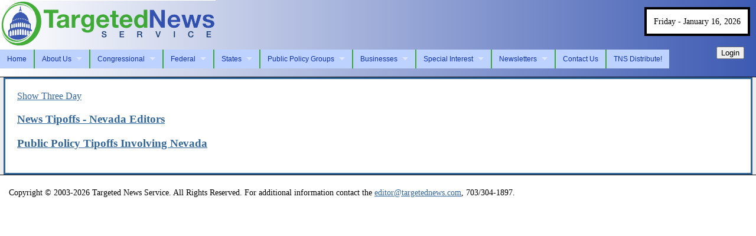

--- FILE ---
content_type: text/html; charset=UTF-8
request_url: https://targetednews.com/tipoffs.php?nl_grp_id=626&days=7
body_size: 2453
content:
<!DOCTYPE html PUBLIC "-//W3C//DTD XHTML 1.0 Strict//EN" "http://www.w3.org/TR/xhtml1/DTD/xhtml1-strict.dtd">
<html xmlns="http://www.w3.org/1999/xhtml">
<head>

<!-- Global site tag (gtag.js) - Google Analytics -->
<script async src="https://www.googletagmanager.com/gtag/js?id=UA-2629679-2"></script>
<script>
  window.dataLayer = window.dataLayer || [];
  function gtag(){dataLayer.push(arguments);}
  gtag('js', new Date());

  gtag('config', 'UA-2629679-2');
</script>

	<title>Targeted News Service</title>
	<meta http-equiv="Content-Type" content="application/xhtml+xml; charset=utf-8" />
        <meta name="description" content="Targeted News Service provides Washington Bureau coverage, federal contract and contracting information for awards and for subcontracting opportunities, a congressional vote chart, federal and congressional press releases." />
<meta name="distribution" content="Global" />
<meta name="document-distribution" content="Global" />
<meta name="document-rating" content="General" />
<meta name="document-rights" content="Copywritten work" />
<meta name="keywords" content="news service, washington bureau, voting records, Congress, federal press release, congressional press release, reporting, journalism, news research, subcontracting opportunities, federal contract awards, contract solicitations, targeted news, GSA, consultant, federal contracts, Washington dc, government contract, government business, GSA Schedules, government consultant, MAS, FAR, CFR, MOBIS, 8a, sba, subcontracting, vote charts" />
	<meta name="robots" content="index, follow" />
	<link rel="shortcut icon" href="/tns_favicon.ico" type="image/x-icon" />
	<link rel="stylesheet" type="text/css" href="css/3col.css" media="screen" />
	<link href="/superfish/css/superfish.css" rel="stylesheet" media="screen" />
	<link rel="stylesheet" href="https://ajax.googleapis.com/ajax/libs/jqueryui/1.10.1/themes/start/jquery-ui.css" type="text/css" media="all" />


	<script type="text/javascript" src="//ajax.googleapis.com/ajax/libs/jquery/1.9.1/jquery.js"></script>
	<script type="text/javascript" src="//ajax.googleapis.com/ajax/libs/jqueryui/1.10.3/jquery-ui.js"></script>
	<script type="text/javascript" src="https://malsup.github.com/jquery.cycle.all.js"></script>
	<script src="/superfish/js/superfish.js"></script>
	<script type="text/javascript" src="/datatables/js/jquery.dataTables.min.js"></script>
        <script type="text/javascript" src="/datatables/js/jquery.formatted_numbers.js"></script>


		
<script type="text/javascript">
$(function() {
	$('ul.sf-menu').superfish();

        
        $(":text:visible:enabled:first").not("div .dialog input").focus();

});
</script>




</head>

<body>

<div id="header">
    <a href="https://targetednews.com"><img alt="Targeted News Service logo" src="/images/tns_logo_365x80_transparent.png" /></a>
    <div class="menubar">
        <ul class="sf-menu">
            <li><a href="new_home.php">Home</a></li>
            <li><a href="team.php">About Us</a>
                <ul>
                    <li class="current"><a href="team.php">Our Team</a></li>
                    <li><a href="media.php">News Media Tipoffs</a></li>
                                    </ul>
            </li>
            <li><a href="products.php">Congressional</a>
                <ul>
                    <li><a href="daily_news.php?page=6">&nbsp;- Bill Intros/House</a></li>
                    <li><a href="daily_news.php?page=7">&nbsp;- Bill Intros/Senate</a></li>
                    <li><a href="daily_news.php?page=13">&nbsp;- Congress</a></li>
                    <li><a href="daily_news.php?page=43">&nbsp;- Congressional Hearings</a></li>
                    <li><a href="daily_news.php?page=42">&nbsp;- Congressional Testimony</a></li>
                    <li><a href="daily_news.php?page=34">&nbsp;- Congressional Votes</a></li>
                    <li><a href="daily_news.php?page=27">&nbsp;- GAO Bid Protests</a></li>
                    <li><a href="daily_news.php?page=41">&nbsp;- GAO Reports</a></li>
                </ul>
            </li>

            <li><a href="products.php">Federal</a>
                <ul>
                    <li><a href="daily_news.php?page=4">&nbsp;- Federal Grant Opportunities</a></li>
                    <li><a href="daily_news.php?page=14">&nbsp;- Federal Agencies </a></li>
                    <li><a href="daily_news.php?page=30">&nbsp;- Federal Regulatory Agencies </a></li>
                    <li><a href="daily_news.php?page=33">&nbsp;- Federal Independent Agencies</a></li>
                    <li><a href="daily_news.php?page=44">&nbsp;- Federal Register</a></li>
                    <li><a href="daily_news.php?page=57">&nbsp;- Public Comment on Proposed Federal Rules</a></li>
                                    </ul>
            </li>

            <li><a href="products.php">States</a>
                <ul>
                    <li><a href="daily_news.php?page=22">&nbsp;- States, Cities and Counties</a></li>
                    <li><a href="daily_news.php?page=46">&nbsp;- Attorney General</a></li>
                    <li><a href="daily_news.php?page=58">&nbsp;- State Govenors</a></li>
                </ul>
            </li>

            <li><a href="products.php">Public Policy Groups</a>
                <ul>
                    <li><a href="daily_news.php?page=15">&nbsp;- Foundations</a></li>
                    <li><a href="daily_news.php?page=17">&nbsp;- Public Policy & NGO</a></li>
                    <li><a href="daily_news.php?page=19">&nbsp;- Trade Associations</a></li>
                    <li><a href="daily_news.php?page=47">&nbsp;- Think Tanks</a></li>
                </ul>
            </li>

            <li><a href="products.php">Businesses</a>
                <ul>
                    <li><a href="daily_news.php?page=21">&nbsp;- Businesses</a></li>
                    <li><a href="daily_news.php?page=48">&nbsp;- Law/Legal</a></li>
                </ul>
            </li>

            <li><a href="products.php">Special Interest</a>
                <ul>
                    <li><a href="daily_news.php?page=12">&nbsp;- Politics, Parties, Candidates</a></li>
                    <li><a href="daily_news.php?page=23">&nbsp;- Education (Colleges & Universities)</a></li>
                    <li><a href="daily_news.php?page=49">&nbsp;- Sports</a></li>
                    <li><a href="daily_news.php?page=50">&nbsp;- Unions</a></li>
                </ul>
            </li>

            <li><a href="newsletter_list.php">Newsletters</a>
                <ul>
                    <li><a href="newsletter_list.php">Our Newsletters</a></li>
                    <li><a href="newsletter_list.php?cat=8">&nbsp; - Contract Awards Newsletters</a></li>
                    <li><a href="newsletter_list.php?cat=6">&nbsp; - Grant Newsletters</a></li>
                    <li><a href="newsletter_list.php?cat=11">&nbsp; - Patent Awards Newsletters</a></li>
                    <li><a href="newsletter_list.php?cat=9">&nbsp; - Public Comments Newsletters</a></li>
                    <li><a href="newsletter_list.php?cat=12">&nbsp; - Research Newsletters</a></li>
                    <li><a href="newsletter_list.php?cat=2">&nbsp; - State Newsletters</a></li>
                    <li><a href="newsletter_list.php?cat=3">&nbsp; - Topical Newsletters</a></li>
                                    </ul>
            </li>

            
            <li><a href="contact_us.php">Contact Us</a></li>
            <li><a href="tns_distribute.php">TNS Distribute!</a></li>
                        
        </ul>
    </div>
    </div>
<div id="right_ear">
    Friday - January 16, 2026
</div>

    <button id="login_button" onclick="$('#login_form').dialog({ modal: true,
          position: { 
            my: 'top',
            at: 'top',
            of: $('#login_button')
          }
        });">Login</button>

<div id="login_form" style="display:none">
    <form action="check_login.php" method="post">
        <div>
            <h3 class="txtC">Existing Customer Login</h3>
            <input type="hidden" name="orig_path" value="https://targetednews.com/new_home.php" />
            <input type="hidden" name="query_str" value="" />
            Name: <input type="text" name="puserid" size="8" maxlength="20" /><br />
            Password:<input type="password" name="ppw" size="8" maxlength="20" />
            <br />
            <input type="submit" value="Login" />
        </div>
    </form>
</div>

<div id="colmask">
	<div id="content" style="overflow: auto;">
		<a href="tipoffs.php?nl_grp_id=626&days=3">Show Three Day</a>
<div>
<h3><a href="/newsletter_summary.php?nl_id=3769">News Tipoffs - Nevada Editors</a></h3>
<script type="text/javascript"
src="https://coder.targetednews.com/newsletter_js.php?nl_id=3769&days=7">
</script>
<h3><a href="/newsletter_summary.php?nl_id=1886">Public Policy Tipoffs Involving Nevada</a></h3>
<script type="text/javascript"
src="https://coder.targetednews.com/newsletter_js.php?nl_id=1886&days=7">
</script>
</div> 
	</div>
</div>
<div id="footer">
  <p>Copyright &copy;  2003-2026 Targeted News Service. All Rights Reserved.  For additional information contact the <a href="mailto:editor@targetednews.com">editor@targetednews.com</a>, 703/304-1897.</p>
</div>
</body>
</html>


--- FILE ---
content_type: text/css
request_url: https://targetednews.com/css/3col.css
body_size: 8473
content:
.innercolumn {
float: left;
width: 31%;
padding: 1%
}

#content { color: #000000; background-color:#FFF; border: 3px solid #336699; font-size: 12pt; padding: 20px; margin-left: 6px; margin-right: 6px; }
#content .subtitle { color: #336699; font-size: 14pt; margin-left: 0;}
#content .smalltext { font-size: 9pt; }

.page-splits {
    background-color: #F0F0F0;
    border: 1px solid #A2B7B5;
    color: #F0F0F0;
}

.headline {
        text-align: left;
        background-color: #FFFFFF;
        padding: 2px 4px 2px 4px;
        font-size : 10pt;
        font-family: Arial, Helvetica, Geneva, sans-serif;
        font-weight: bold;
}
.body_txt1 {
        font-size : 10pt;
        padding: 1px 9px 4px 9px;
}



.txtC { text-align: center; }

#bar1 { display: none; }

li  {  font-family: Trebuchet MS,Tahoma,Verdana,Arial,sans-serif; font-size: 9pt; }

.hot_topics strong { margin: 0 5px; padding: 3px 5px; border: 1px solid #ccc; background: #fc0; text-decoration: none }
.hot_topics { border: 1px solid #ddd; background-color: #eee; }
.hot_topics div { padding: 0;  margin: 0; color: #333; text-align: left; font-size: 9pt; width: 160px; overflow: hidden }
.hot_topics h3 {  font-size: 11pt; font-weight: bold; padding: 0px 3px 3px; text-align: left; overflow: hidden }
.hot_topics p {  padding: 5px; text-align: left; overflow: hidden }


.menutitle {
    background-color: #0E509A;
    color: #FFF;
    font-family: "Times New Roman",Times,serif;
    font-size: 11pt;
    font-weight: bold;
    text-align: center;
}

.subtitle {
    font-family: "Arial",sans-serif;
    font-size: 11pt;
    font-weight: bold;
    margin-left: 10px;
    margin-top: 3px;
    text-align: left;
}

#country_accordion .ui-accordion .ui-accordion-content { padding: 0; }

.menusection {
	border: 1px solid #000;
	margin: 0px 0px 5px 0px;
	font-size: 13pt; 
	border-style:solid solid solid; 
	border-width: 3px; 
}

.menusection p { 
	font-size:10pt;
	margin: 3px;
}

.menusection h1 {
	font-size:10pt;
	margin: 3px;
}

#col2 h1 {
	font-size:12pt;
	margin: 3px;
}

#col3 .ui-accordion .ui-accordion-content {padding: 0; margin: 0;} 
#col2 .ui-accordion .ui-accordion-content {padding: 0; margin: 0;} 
ul {padding: 2px; margin: 2px;} 
li {padding: 2px; margin: 2px; list-style-type: none;} 

#col3 h1 {
	font-size:12pt;
	margin: 3px;
}

body {
	margin:0;
	padding:0;
	width:100%;
	background:#fff;
	min-width:600px;		/* Minimum width of layout - remove line if not required */
					/* The min-width property does not work in old versions of Internet Explorer */
	font-size:90%;
}
a {
	color:#369;
}
a:hover {
	color:#fff;
	background:#369;
	text-decoration:none;
}

#header img, #header a { border: none; }

#header {
	float:left;
	width:100%;
	padding:0;
	margin:0;
	border-bottom:1px solid #000;
 	

/* IE10 Consumer Preview */ 
background-image: -ms-linear-gradient(left, #FFFFFF 0%, #3D5AB2 100%);

/* Mozilla Firefox */ 
background-image: -moz-linear-gradient(left, #FFFFFF 0%, #3D5AB2 100%);

/* Opera */ 
background-image: -o-linear-gradient(left, #FFFFFF 0%, #3D5AB2 100%);

/* Webkit (Safari/Chrome 10) */ 
background-image: -webkit-gradient(linear, left top, right top, color-stop(0, #FFFFFF), color-stop(1, #3D5AB2));

/* Webkit (Chrome 11+) */ 
background-image: -webkit-linear-gradient(left, #FFFFFF 0%, #3D5AB2 100%);

/* W3C Markup, IE10 Release Preview */ 
background-image: linear-gradient(to right, #FFFFFF 0%, #3D5AB2 100%);

}
#header p {
	padding:.5em 15px	.2em 15px;
	margin:0;
}
#header h1  {
	padding:.2em 15px;
	margin:0;
}
#header h2  {
	padding:.2em 15px	.7em 15px;
	margin:0;
}

#right_ear  { position: absolute; border: solid 4px; top: 12px; right: 10px; background: #FFF; padding: 12px;  }
#login_button  { position: absolute; top: 79px; right: 20px; }


#colmask {
	position:relative;	/* This fixes the IE7 overflow hidden bug and stops the layout jumping out of place */
	clear:both;
	float:left;
	width:100%;			/* width of whole page */
	overflow:hidden;		/* This chops off any overhanging divs */
	background:#EEEEEE;		/* Left column background colour */
}
#colmid {
	float:left;
	width:200%;
	position:relative;
	left:200px;
	background:#fff;    	/* Centre column background colour */
}
#colright {
	float:left;
	width:100%;
	position:relative;
	left:50%;
	margin-left:-400px;
	background:#EEEEEE ;    	/* Right column background colour */
}
#col1wrap {
	float:right;
	width:50%;
	position:relative;
	right:100%;
}
#col1pad {
	margin:0 15px 0 415px;
	overflow:hidden;
}
#col1 {
	width:100%;
	overflow:hidden;
}
#col2 {
	float:left;
	width:170px;
	position:relative;
	margin-left:-50%;
	left:215px;
	overflow:hidden;
}
#col3 {
	float:left;
	width:170px;
	position:relative;
	left: 15px;
	overflow:hidden;
}
#footer {
	clear:both;
	float:left;
	width:100%;
	padding:0;
	margin:0;
	border-top:1px solid #000;
}
#footer p {
	padding:.5em 15px;
}

.alink_menu {
	display: inline; 
}

.link_menu {
	position: relative; 
	display: inline; 
	top: 17px;
	width: 17px;
        margin-top: 60px;
        margin-left: 0px;
        margin-right: 0px;
        background-color: #00dd11;
}

#menubar { height: 50px; }

a.menu,
a.menu:link,
a.menu:active,
a.menu:visited {
position: relative; 
  display: inline; 
  font-family: sans-serif;
  padding: 4px;
  font-size: 10pt;
  font-weight:bold;
  text-decoration:none;
  border-style:solid;
  border-color: white;
  border-width: 2px;
  width: 100px;
  background-color: #1E37FF;
  color: #F3FF35;
}

a.menu:hover {
  color: yellow;
} 

#nl_preview h1 {  text-align:center;  background-color:#FFFFFF; font-size: 28pt; font-family: copperplate; font-weight: bold; border-bottom:4px solid #C3D5E4; margin: 0; padding-top: 2px; padding-bottom: 6px;}
#nl_preview h2 {  text-align:left;  padding-top: 3px; margin: 0; font-size:13pt;font-weight:bold;color:#316AC5;font-family:arial;}
#nl_preview h3 { padding-top: 3px; padding-bottom: 6px; margin: 0; font-size: 10pt;font-weight:bold;color:#316AC5;font-family:times,serif;line-height:110%; } 
#nl_preview h4 {  text-align:center;  padding-top: 3px; margin: 0; font-size:13pt;font-weight:bold;color:#316AC5;font-family:arial;}
#nl_preview h5 {  text-align:center;  padding-top: 3px; margin: 0; font-size:10pt;font-weight:bold;color:#316AC5;font-family:trebuchet ms;}
#nl_preview p {  padding: 5px; margin: 2px; }
#nl_preview table {  border: 1px solid; padding: 5px; margin: 2px; }
#sub_rates {  border: 1px solid; text-color: #316AC5; padding: 2px 10px; width: 150px; margin: auto; }


#nl_preview .column1-wrap {
    float: left;
    width: 100%;
}

#nl_preview .column1 {
	padding-top: 3px;
	margin-right: 200px;
}
#nl_preview .column2 {
	background-color:#C3D5E4; 
	font-size:9pt;
	color:#000000; 
	font-family: verdana,arial,sans-serif;
	float: left;
	width: 200px;
	margin-left: -200px;
}
#nl_preview .clear {
    clear: both;
}

/*  padding: 0 0 0 0; width: 100%; margin: 4px 0px 0px 0px; font-size:10pt; font-weight:bold; font-family:arial; color: #00  */

#nl_preview .headerTop { color: #000000; background-color:#C3D5E4; border-top:0px solid #000000; border-bottom:1px solid #FFFFFF; text-align:center; font-size: 10pt; padding: 3px ;}
#nl_preview .headlines { background-color:#8865FB; border-top:0px solid #000000; border-bottom:1px solid #FFFFFF; text-align:center; }
#nl_preview .adminText { font-size:10px; color:#996600; line-height:200%; font-family:verdana; text-decoration:none; }
#nl_preview .headerBar { background-color:#FFFFFF; border-top:0px solid #333333; border-bottom:10px solid #FFFFFF; }
#nl_preview .title { font-size:20px; font-weight:bold; color:#CC6600; font-family:arial; }
#nl_preview .subTitle { font-size:11px; font-weight:normal; color:#666666; font-style:italic; font-family:arial; }
#nl_preview .defaultText { font-size:12px; color:#000000; line-height:150%; font-family:trebuchet ms; }
#nl_preview .footerRow { background-color:#FFFFCC; border-top:10px solid #FFFFFF; }
#nl_preview .footerText { font-size:10px; color:#996600; line-height:100%; font-family:verdana; }
#nl_preview a { color:#272727; color:#272727; color:#272727; text-decoration: none; }

.morelink {
        cursor:pointer;
        font-weight: bold;
        font-style: italic;
}

.link {
        cursor:pointer;
        color: blue;
}
.link_button {
        cursor:pointer;
        color: blue;
}



.infobox {
  border: medium solid #45647E;
  padding: 3px;
}

.sample_box {
	float: right; 
	border-color: navy; background: white;
	margin: 11px;
	martin-top: 210px;
	padding: 3px;
	border: medium solid #45647E;
	width: 50%;
background-image: url('/images/texture_paper.png');
background-repeat: repeat;

}

.sample_box h1 {
	font-size:12pt;
	margin: 11px;
	padding: 3px;
}

.story_body { font-size: 11pt;  padding: 3px 10px 3px 2px; margin: 11px;}

.story_body A { color: #000;
        text-decoration: underline;
        font-weight: bold;
}
.story_body A:hover {
        background: #9E9893;
        color: white;
}

.dateline { font-style: italic; font-size: 11pt;  padding: 3px 3px 0px 0px; margin-left: 11px}

#nav a { border: 1px solid #ccc; background: #fc0; text-decoration: none; margin: 0 5px; padding: 3px 5px;  }
#nav a.activeSlide { background: #ea0 }
#nav a:focus { outline: none; }

.team_entry { 
margin-left: 10px; 
margin-top: 3px; 
margin-bottom: 22px; 
}
span.title {
margin-left: 15px; 
font-weight: bold;
}
span.email {
margin-left: 35px; 
}
span.email {
margin-left: 35px; 
}
span.phone {
margin-left: 35px; 
}
div.bio {
margin-left: 35px; 
margin-right: 35px; 
color: #000000; 
background-color:#FFF; 
font-size: 12pt; }
}
